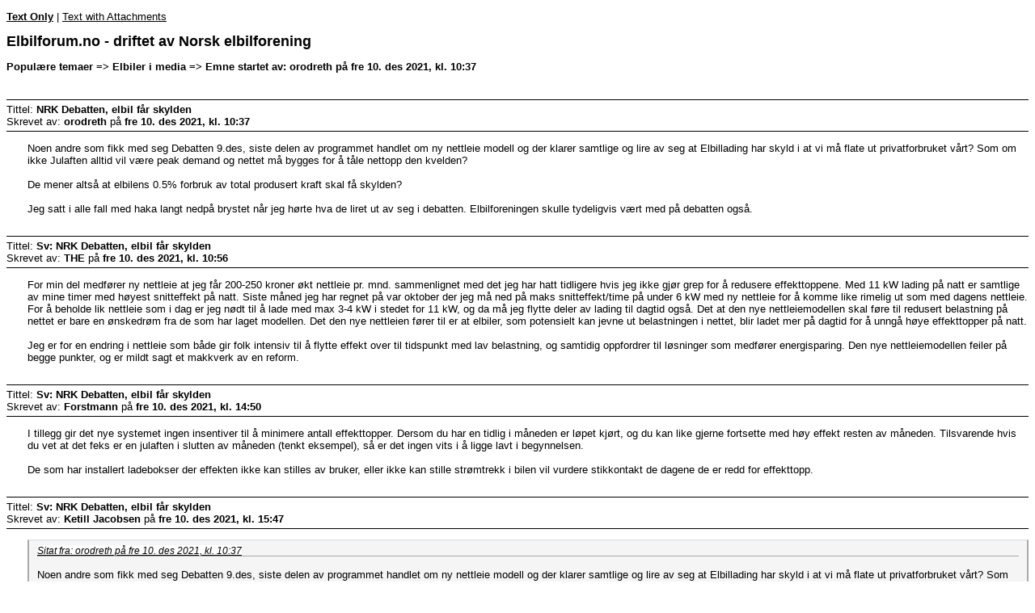

--- FILE ---
content_type: text/html; charset=UTF-8
request_url: https://elbilforum.no/index.php?action=printpage;topic=58868.0
body_size: 11796
content:
<!DOCTYPE html>
<html>
	<head>
		<meta charset="UTF-8">
		<meta name="robots" content="noindex">
		<link rel="canonical" href="https://elbilforum.no/index.php?topic=58868.0">
		<title>Skriv ut side - NRK Debatten, elbil får skylden</title>
		<style>
			body, a {
				color: #000;
				background: #fff;
			}
			body, td, .normaltext {
				font-family: Verdana, arial, helvetica, serif;
				font-size: small;
			}
			h1#title {
				font-size: large;
				font-weight: bold;
			}
			h2#linktree {
				margin: 1em 0 2.5em 0;
				font-size: small;
				font-weight: bold;
			}
			dl#posts {
				width: 90%;
				margin: 0;
				padding: 0;
				list-style: none;
			}
			div.postheader, #poll_data {
				border: solid #000;
				border-width: 1px 0;
				padding: 4px 0;
			}
			div.postbody {
				margin: 1em 0 2em 2em;
			}
			table {
				empty-cells: show;
			}
			blockquote {
				margin: 0 0 8px 0;
				padding: 6px 10px;
				font-size: small;
				border: 1px solid #d6dfe2;
				border-left: 2px solid #aaa;
				border-right: 2px solid #aaa;
			}
			blockquote cite {
				display: block;
				border-bottom: 1px solid #aaa;
				font-size: 0.9em;
			}
			blockquote cite:before {
				color: #aaa;
				font-size: 22px;
				font-style: normal;
				margin-right: 5px;
			}
			code {
				border: 1px solid #000;
				margin: 3px;
				padding: 1px;
				display: block;
			}
			code {
				font: x-small monospace;
			}
			.smalltext, .codeheader {
				font-size: x-small;
			}
			.largetext {
				font-size: large;
			}
			.centertext {
				text-align: center;
			}
			hr {
				height: 1px;
				border: 0;
				color: black;
				background-color: black;
			}
			.voted {
				font-weight: bold;
			}
			#footer {
				font-family: Verdana, sans-serif;
			}
			@media print {
				.print_options {
					display: none;
				}
			}
			@media screen {
				.print_options {
					margin: 1em 0;
				}
			}
			.bbc_img {
				max-width: 550px;
			}
			#footer
			{
				font-family: Verdana, sans-serif;
			}
			@media print
			{
				.print_options
				{
					display: none;
				}
			}
			@media screen
			{
				.print_options
				{
					margin: 1em 0;
				}
			}
			.ila_attach, .bbc_img
			{
				width: auto;
				height: auto;
				max-width: 550px;
				max-height: 500px;
				display: none;
			}
			blockquote > a > img.bbc_img, img.ila_image_below, .bbc_standard_quote > div > img
			{
				width: auto;
				height: auto;
				max-width: 275px;
				max-height: 250px;
			}
			.ila_link
			{
				display: block;
				margin-left: 1.2em;
			}
			.ila_img
			{
				float: left;
				margin-top: 0.5em;
			}
			dl#posts
			{
				line-height: 1.4em;
			}
			dt.postheader
			{
				border: solid #000;
				border-width: 1px 0;
				padding: 4px 0;
				margin-top: 20px;
			}
			dd.postbody
			{
				margin: 1em 0 2em 2em;
			}
			blockquote
			{
				background-color: whitesmoke;
			}
		</style>
	</head>
	<body>
		<div class="print_options">
			<strong><a href="https://elbilforum.no/index.php?PHPSESSID=mjhfc8g74d5mnafncpgfak8ha1&amp;action=printpage;topic=58868.0">Text Only</a></strong> | <a href="https://elbilforum.no/index.php?PHPSESSID=mjhfc8g74d5mnafncpgfak8ha1&amp;action=printpage;topic=58868.0;images">Text with Attachments</a>
		</div><!-- .print_options -->
		<h1 id="title">Elbilforum.no - driftet av Norsk elbilforening</h1>
		<h2 id="linktree">Populære temaer => Elbiler i media => Emne startet av: orodreth på fre 10. des 2021, kl. 10:37</h2>
		<div id="posts">
			<dt class="postheader">
				Tittel: <strong>NRK Debatten, elbil får skylden</strong><br>
				Skrevet av: <strong>orodreth</strong> på <strong>fre 10. des 2021, kl. 10:37</strong>
			</dt>
			<dd class="postbody">
				Noen andre som fikk med seg Debatten 9.des, siste delen av programmet handlet om ny nettleie modell og der klarer samtlige og lire av seg at Elbillading har skyld i at vi må flate ut privatforbruket vårt? Som om ikke Julaften alltid vil være peak demand og nettet må bygges for å tåle nettopp den kvelden?<br /><br />De mener altså at elbilens 0.5% forbruk av total produsert kraft skal få skylden?<br /><br />Jeg satt i alle fall med haka langt nedpå brystet når jeg hørte hva de liret ut av seg i debatten. Elbilforeningen skulle tydeligvis vært med på debatten også.
			</dd>
			<dt class="postheader">
				Tittel: <strong>Sv: NRK Debatten, elbil får skylden</strong><br>
				Skrevet av: <strong>THE</strong> på <strong>fre 10. des 2021, kl. 10:56</strong>
			</dt>
			<dd class="postbody">
				For min del medfører ny nettleie at jeg får 200-250 kroner økt nettleie pr. mnd. sammenlignet med det jeg har hatt tidligere hvis jeg ikke gjør grep for å redusere effekttoppene. Med 11 kW lading på natt er samtlige av mine timer med høyest snitteffekt på natt. Siste måned jeg har regnet på var oktober der jeg må ned på maks snitteffekt/time på under 6 kW med ny nettleie for å komme like rimelig ut som med dagens nettleie. For å beholde lik nettleie som i dag er jeg nødt til å lade med max 3-4 kW i stedet for 11 kW, og da må jeg flytte deler av lading til dagtid også. Det at den nye nettleiemodellen skal føre til redusert belastning på nettet er bare en ønskedrøm fra de som har laget modellen. Det den nye nettleien fører til er at elbiler, som potensielt kan jevne ut belastningen i nettet, blir ladet mer på dagtid for å unngå høye effekttopper på natt.<br /><br />Jeg er for en endring i nettleie som både gir folk intensiv til å flytte effekt over til tidspunkt med lav belastning, og samtidig oppfordrer til løsninger som medfører energisparing. Den nye nettleiemodellen feiler på begge punkter, og er mildt sagt et makkverk av en reform.
			</dd>
			<dt class="postheader">
				Tittel: <strong>Sv: NRK Debatten, elbil får skylden</strong><br>
				Skrevet av: <strong>Forstmann</strong> på <strong>fre 10. des 2021, kl. 14:50</strong>
			</dt>
			<dd class="postbody">
				I tillegg gir det nye systemet ingen insentiver til å minimere antall effekttopper. Dersom du har en tidlig i måneden er løpet kjørt, og du kan like gjerne fortsette med høy effekt resten av måneden. Tilsvarende hvis du vet at det feks er en julaften i slutten av måneden (tenkt eksempel), så er det ingen vits i å ligge lavt i begynnelsen.<br /><br />De som har installert ladebokser der effekten ikke kan stilles av bruker, eller ikke kan stille strømtrekk i bilen vil vurdere stikkontakt de dagene de er redd for effekttopp.
			</dd>
			<dt class="postheader">
				Tittel: <strong>Sv: NRK Debatten, elbil får skylden</strong><br>
				Skrevet av: <strong>Ketill Jacobsen</strong> på <strong>fre 10. des 2021, kl. 15:47</strong>
			</dt>
			<dd class="postbody">
				<blockquote class="bbc_standard_quote"><cite><a href="https://elbilforum.no/index.php?PHPSESSID=mjhfc8g74d5mnafncpgfak8ha1&amp;topic=58868.msg1021971#msg1021971">Sitat fra: orodreth på fre 10. des 2021, kl. 10:37</a></cite><br />Noen andre som fikk med seg Debatten 9.des, siste delen av programmet handlet om ny nettleie modell og der klarer samtlige og lire av seg at Elbillading har skyld i at vi må flate ut privatforbruket vårt? Som om ikke Julaften alltid vil være peak demand og nettet må bygges for å tåle nettopp den kvelden?<br /><br />Jeg satt i alle fall med haka langt nedpå brystet når jeg hørte hva de liret ut av seg i debatten. Elbilforeningen skulle tydeligvis vært med på debatten også.<br /></blockquote><br />Debatten var en skremmende forestilling der flere politikere har kjøpt NVE&#039;s falske påstander om at elbiler vil nødvendiggjøre en kraftig utbygging av nettet på alle nivåer. Dette er naturligvis fullstendig feilaktig både om vi ser på strømbruken i dag og i 2035 da flertallet av personbiler er elbiler. Per i dag står elbiler for ca 0,7% av strømforbruket og det meste av ladingen er fordelt ut over natten (med ca 6 kWh per døgn). De mener altså at elbilens 0.5% forbruk av total produsert kraft skal få skylden (per i dag ca 1 TWh av 135 TWh) for at nettet må opprustes kraftig?<br /><br />I 2035 vil prosenten kunne gå opp til 5% om alle biler er elbiler og total strømbruk ikke har steget. Om det går som jeg håper har strømbruken (utenom elbiler og husholdninger) i 2035 steget med ca 50 TWh fordi vi har lyktes med en omfattende elektrifisering for fase ut fossile brensler (vår ambisjon om 55% kutt innen 2030 forutsetter kraftig økning av strømbruk). Om mitt håp om økt strømbruk i 2035 slår til vil elbilenes andel være enda mindre, ca 3,5%.<br /><br />Det sier seg selv at en økning av strømbruk på 0,7% i dag mest på natten og ellers godt sprett over hele døgnet er ingen driver for behov for økt nettkapasitet verken på distribusjonsnettet, regionalnettet eller sentralnettet. Som man ser så vil elbiler i 2035 medføre store behov for utbygging. En skal også huske på at husholdningene ellers bruker stadig mindre strøm (fra ca 19.500 kWh på midten av nittitallet til ca 16.000 kWh i dag) slik at merbruk pga elbiler vil langt på vei oppveies av lavere strømbruk i husholdningene. NVE har faktisk en prognose som viser at husholdningenes samlede strømbruk i 2040 ikke vil være høyere enn i dag (til tross for en vesentlig større befolkning (+25% siden 1990))!<br /><br />Det er tragisk at politikere høyt opp og elbransjefolk har latt seg forføre av NVE&#039;s falske påstander om elbilladingens om at elbillading vil medføre et behov for voldsomme investeringer i nettet (alle nettdelene). Med stadig nye utenlandskabler, mer vindkraftutbygging spredt i landet, regioner med dårlig nettilknytning (slik som Midt-Norge for noen år siden), økte behov fra offshore (ref monstermaster i Hardanger), nye bitcoinfabrikker, nye datasentre som drar enorme mengder avgiftsfri strøm (som ikke bidrar med arbeidsplasser), økt kraftbehov til nye batterifabrikkker, ny kraft til elektrifiserte ferjer, kraft til stor produksjon av hydrogen til transportformål (særlig skip), enorme mengder strøm til å lage hydrogen til ammoniakkproduksjon (utfasing av naturgass), elektrifisering av offshore og elektrifisering av busser og lastebiler og anleggsmaskiner. Så er det klart at alt dette de neste år og tiår vil kreve både store utbygginger av både kraftproduksjon og nett. Lading av elbiler spiller så godt som null rolle i de utvidelser vi har foran oss og husholdningene ellers gir intet bidrag behov for nye nett, forsterkede nett eller økt strømproduksjon.<br /><br />Alt dette burde NVE og toppolitikerne være kjent med og det er derfor helt ubegripelig for meg at de maser om noe (elbillading) som er helt irrelevant i forhold til de endringer Norge har foran seg!<br /><br />For meg så virker det som NVE og toppolitikerne har blitt offer for kollektiv galskap, eller at de har et behov for å skyve regningen for en fornuftig (og egentlig lønnsom) utvikling på husholdningene alene.<br /><br />
			</dd>
			<dt class="postheader">
				Tittel: <strong>Sv: NRK Debatten, elbil får skylden</strong><br>
				Skrevet av: <strong>orodreth</strong> på <strong>fre 10. des 2021, kl. 15:53</strong>
			</dt>
			<dd class="postbody">
				Vi har jo allerede spotpris som gjør at de som faktisk kan til en hvis grad styre forbruket sitt prøver å unngå effekt topper allerede. Gjennomsnitts nordmannen kommer aldri til å følge med på disse effekt trinnene... De har ikke viljen eller kunnskapen til å smartstyre hele huset sitt. <br /><br />Men hele nettleie opplegget er jo helt tåpelig. Infrastruktur er offentlig og burde betales over statsbudsjettet. <br /><br />For oss elbileiere som får dyrere nettleie kan vi jo alltids bare lade på Stortinget slik Støre gjør?&nbsp; ::)
			</dd>
			<dt class="postheader">
				Tittel: <strong>Sv: NRK Debatten, elbil får skylden</strong><br>
				Skrevet av: <strong>Ferry</strong> på <strong>fre 10. des 2021, kl. 16:47</strong>
			</dt>
			<dd class="postbody">
				<blockquote class="bbc_standard_quote"><cite><a href="https://elbilforum.no/index.php?PHPSESSID=mjhfc8g74d5mnafncpgfak8ha1&amp;topic=58868.msg1022016#msg1022016">Sitat fra: Forstmann på fre 10. des 2021, kl. 14:50</a></cite><br />I tillegg gir det nye systemet ingen insentiver til å minimere antall effekttopper. Dersom du har en tidlig i måneden er løpet kjørt, og du kan like gjerne fortsette med høy effekt resten av måneden. Tilsvarende hvis du vet at det feks er en julaften i slutten av måneden (tenkt eksempel), så er det ingen vits i å ligge lavt i begynnelsen.<br /></blockquote><br />Hvis julaften er worst case så ER det jo faktisk ikke noe poeng i å redusere før da heller. Men stemmer det virkelig at julaften er verst, eller er det bare en myte? Finnes det data for å støtte det utsagnet? For min husholdning stemmer det i hvert fall ikke. Men det er én av ca. 2,5 millioner husholdninger da, så...&nbsp; Jeg trodde oppvarming var det største problemet, og at det dermed varierer hvilken dag som er verst. Eller om det i det hele tatt skjer hvert år
			</dd>
			<dt class="postheader">
				Tittel: <strong>Sv: NRK Debatten, elbil får skylden</strong><br>
				Skrevet av: <strong>Ketill Jacobsen</strong> på <strong>fre 10. des 2021, kl. 17:18</strong>
			</dt>
			<dd class="postbody">
				<blockquote class="bbc_standard_quote"><cite><a href="https://elbilforum.no/index.php?PHPSESSID=mjhfc8g74d5mnafncpgfak8ha1&amp;topic=58868.msg1022034#msg1022034">Sitat fra: Ferry på fre 10. des 2021, kl. 16:47</a></cite><br /><blockquote class="bbc_alternate_quote"><cite><a href="https://elbilforum.no/index.php?PHPSESSID=mjhfc8g74d5mnafncpgfak8ha1&amp;topic=58868.msg1022016#msg1022016">Sitat fra: Forstmann på fre 10. des 2021, kl. 14:50</a></cite><br />I tillegg gir det nye systemet ingen insentiver til å minimere antall effekttopper. Dersom du har en tidlig i måneden er løpet kjørt, og du kan like gjerne fortsette med høy effekt resten av måneden. Tilsvarende hvis du vet at det feks er en julaften i slutten av måneden (tenkt eksempel), så er det ingen vits i å ligge lavt i begynnelsen.<br /></blockquote><br />Hvis julaften er worst case så ER det jo faktisk ikke noe poeng i å redusere før da heller. Men stemmer det virkelig at julaften er verst, eller er det bare en myte? Finnes det data for å støtte det utsagnet? For min husholdning stemmer det i hvert fall ikke. Men det er én av ca. 2,5 millioner husholdninger da, så...&nbsp; Jeg trodde oppvarming var det største problemet, og at det dermed varierer hvilken dag som er verst. Eller om det i det hele tatt skjer hvert år<br /></blockquote><br />Jeg tror at at en ekstra kald juleaften så kan nok en ettermiddagstime den dagen fort være den verste i året. Ellers så går nok år mellom hver gang et nett uansett nivå&nbsp; (ca fire nivåer)&nbsp; faller sammen pga overbelastning!
			</dd>
			<dt class="postheader">
				Tittel: <strong>Sv: NRK Debatten, elbil får skylden</strong><br>
				Skrevet av: <strong>Øyvind.h</strong> på <strong>fre 10. des 2021, kl. 17:28</strong>
			</dt>
			<dd class="postbody">
				På julaften har en gjerne langtidsbruk av stekeovn, flere plater, tar div oppvask underveis så VVB må jobbe om en ikke har styring på den osv. Så jeg kan se hvorfor julaften er en liten topp. Gjerne varme på i hele huset også da, flere gjester mm. Og nå i 2021 har fort flere av gjestene elbil :D
			</dd>
			<dt class="postheader">
				Tittel: <strong>Sv: NRK Debatten, elbil får skylden</strong><br>
				Skrevet av: <strong>Orbit</strong> på <strong>fre 10. des 2021, kl. 17:33</strong>
			</dt>
			<dd class="postbody">
				Siste (kanskje) rekord var en kald torsdag morgen i februar i år, mye drevet av oppvarming:<br />https://www.statnett.no/om-statnett/nyheter-og-pressemeldinger/nyhetsarkiv-2021/ny-rekord-i-stromforbruket-i-dag/
			</dd>
			<dt class="postheader">
				Tittel: <strong>Sv: NRK Debatten, elbil får skylden</strong><br>
				Skrevet av: <strong>Forstmann</strong> på <strong>fre 10. des 2021, kl. 18:28</strong>
			</dt>
			<dd class="postbody">
				Det blir jo litt anekdotisk, men for min egen del husker jeg flere anledninger der det ble mørkt på julaften der jeg bodde før pga. liten hovedsikring.<br /><br />Nå har jeg installert varmepumpe for å spare strøm, men utfordringen er at den har veldig kraftig varmeelement (32A), så dersom den finner ut at den skal slå inn for fullt samtidig som elbilen lader eller noe annet står på, trenger jeg ikke å forsøke å unngå flere topper den måneden for å redusere nettleien.....
			</dd>
			<dt class="postheader">
				Tittel: <strong>Sv: NRK Debatten, elbil får skylden</strong><br>
				Skrevet av: <strong>arthur</strong> på <strong>fre 10. des 2021, kl. 19:38</strong>
			</dt>
			<dd class="postbody">
				Det må vel skje sammenhengende i minst en time?
			</dd>
			<dt class="postheader">
				Tittel: <strong>Sv: NRK Debatten, elbil får skylden</strong><br>
				Skrevet av: <strong>Ingeniøren</strong> på <strong>lør 11. des 2021, kl. 07:57</strong>
			</dt>
			<dd class="postbody">
				<blockquote class="bbc_standard_quote"><cite><a href="https://elbilforum.no/index.php?PHPSESSID=mjhfc8g74d5mnafncpgfak8ha1&amp;topic=58868.msg1022047#msg1022047">Sitat fra: Øyvind.h på fre 10. des 2021, kl. 17:28</a></cite><br />På julaften har en gjerne langtidsbruk av stekeovn, flere plater, tar div oppvask underveis så VVB må jobbe om en ikke har styring på den osv. Så jeg kan se hvorfor julaften er en liten topp. Gjerne varme på i hele huset også da, flere gjester mm. Og nå i 2021 har fort flere av gjestene elbil :D<br /></blockquote><br />Godt det bare er jul en gang i året da&nbsp; :)<br /><br />Ellers måtte jeg og se denne debatten og trist og se hva slags folk AP drar opp av skuffen - den ene verre enn den andre. Ikke handterer de strømkrisen, ikke handtere de Korona krisen, et stortingspresident som bevist jukser - er dette den verste regjering vi har hatt ?
			</dd>
			<dt class="postheader">
				Tittel: <strong>Sv: NRK Debatten, elbil får skylden</strong><br>
				Skrevet av: <strong>Ferry</strong> på <strong>lør 11. des 2021, kl. 09:48</strong>
			</dt>
			<dd class="postbody">
				<blockquote class="bbc_standard_quote"><cite><a href="https://elbilforum.no/index.php?PHPSESSID=mjhfc8g74d5mnafncpgfak8ha1&amp;topic=58868.msg1022047#msg1022047">Sitat fra: Øyvind.h på fre 10. des 2021, kl. 17:28</a></cite><br />På julaften har en gjerne langtidsbruk av stekeovn, flere plater, tar div oppvask underveis så VVB må jobbe om en ikke har styring på den osv. Så jeg kan se hvorfor julaften er en liten topp. Gjerne varme på i hele huset også da, flere gjester mm. Og nå i 2021 har fort flere av gjestene elbil :D<br /></blockquote><br />Det er mulig du har rett, men jeg savner fremdeles tallmateriale. Ikke sånn å forstå at jeg mener du skal komme med det, altså. Stekeovn bruker ikke mye strøm, den skal kun holde ribba på lav temperatur i noen timer. Det samme gjelder kokeplatene. Surkålen skal varmes, sausen bare putre, potetene skal ikke koke over osv. Og panelovnene jobber tilsvarende mindre. Varmen fra matlaginga slipper i stor grad ut i rommet. Kanskje fyres det med ved i tillegg, for kosen. Gjestene som er på besøk bruker langt mindre strøm hjemme. Det skulle ikke forundre meg om det krever mindre energi å lage mat til flere personer på ett sted, enn at hver enkelt lager hver for seg. Bare noen tanker om hvordan strøm brukes, jeg har ikke fasit. Jeg kjører generelt lite på julaften og 1. juledag, med tilsvarende lite lading. VVB kan jeg se jobbe hardt, med dusjing og oppvask etc.<br /><br />Med 25 GW peak er det rom for ca. 10 kW til hver husstand. For min del havner jeg billigere ut med modellen etter nyttår, enn med dagens nivå. Da klarer jeg lett å holde meg under 10 kW, men sliter med å komme under 5 kW. Den siste tida bruker jeg over 2 kWh hver eneste time, så den grensa kan jeg bare glemme. Nettet tåler tydeligvis 25 GW / 10 kW pr. husstand. Det ble jo ikke mørkt den dagen det skjedde. Og prisen for 10 kW blir lavere enn i dag. Jeg er slik sett positivt overrasket over den nye modellen. Det er riktignok ikke rom for 11 kW lading, men det kan man enkelt betale seg ut av med ca. 200,- mnd. Koster det virkelig ikke mer å forsterke nettet?
			</dd>
			<dt class="postheader">
				Tittel: <strong>Sv: NRK Debatten, elbil får skylden</strong><br>
				Skrevet av: <strong>hELgenen</strong> på <strong>lør 11. des 2021, kl. 10:56</strong>
			</dt>
			<dd class="postbody">
				<blockquote class="bbc_standard_quote"><cite><a href="https://elbilforum.no/index.php?PHPSESSID=mjhfc8g74d5mnafncpgfak8ha1&amp;topic=58868.msg1021971#msg1021971">Sitat fra: orodreth på fre 10. des 2021, kl. 10:37</a></cite><br />Noen andre som fikk med seg Debatten 9.des, siste delen av programmet handlet om ny nettleie modell og der klarer samtlige og lire av seg at Elbillading har skyld i at vi må flate ut privatforbruket vårt? Som om ikke Julaften alltid vil være peak demand og nettet må bygges for å tåle nettopp den kvelden?<br /><br />De mener altså at elbilens 0.5% forbruk av total produsert kraft skal få skylden?<br /><br />Jeg satt i alle fall med haka langt nedpå brystet når jeg hørte hva de liret ut av seg i debatten. Elbilforeningen skulle tydeligvis vært med på debatten også.<br /></blockquote><br />Jeg kan opplyse om at denne ribbetoppen er overdrevet - den faktisk mye mindre enn man skulle tro.<br />Jeg har sittet å monitorert denne toppen live flere ganger julaften og selve toppen er reellt sett lavere enn mytene skulle tilsi.&nbsp; Det er forøvrig litt forstemmende å se folk blander myter og fakta om hverandre i slike debatter.<br /><br />Folk synser og dytter på sine egne meninger som om det var sannhet og før en vet ordet av det blir falske sannheter presentert som fakta i mediene.&nbsp; Vet ikke hva det skyldes , men dette er noe som har blitt verre og verre med årene dessverre.&nbsp; Mulig vi drives til vannvidd av sosiale medier.......
			</dd>
			<dt class="postheader">
				Tittel: <strong>Sv: NRK Debatten, elbil får skylden</strong><br>
				Skrevet av: <strong>orodreth</strong> på <strong>lør 11. des 2021, kl. 17:05</strong>
			</dt>
			<dd class="postbody">
				<blockquote class="bbc_standard_quote"><cite><a href="https://elbilforum.no/index.php?PHPSESSID=mjhfc8g74d5mnafncpgfak8ha1&amp;topic=58868.msg1022126#msg1022126">Sitat fra: hELgenen på lør 11. des 2021, kl. 10:56</a></cite><br /><blockquote class="bbc_alternate_quote"><cite><a href="https://elbilforum.no/index.php?PHPSESSID=mjhfc8g74d5mnafncpgfak8ha1&amp;topic=58868.msg1021971#msg1021971">Sitat fra: orodreth på fre 10. des 2021, kl. 10:37</a></cite><br />Noen andre som fikk med seg Debatten 9.des, siste delen av programmet handlet om ny nettleie modell og der klarer samtlige og lire av seg at Elbillading har skyld i at vi må flate ut privatforbruket vårt? Som om ikke Julaften alltid vil være peak demand og nettet må bygges for å tåle nettopp den kvelden?<br /><br />De mener altså at elbilens 0.5% forbruk av total produsert kraft skal få skylden?<br /><br />Jeg satt i alle fall med haka langt nedpå brystet når jeg hørte hva de liret ut av seg i debatten. Elbilforeningen skulle tydeligvis vært med på debatten også.<br /></blockquote><br />Jeg kan opplyse om at denne ribbetoppen er overdrevet - den faktisk mye mindre enn man skulle tro.<br />Jeg har sittet å monitorert denne toppen live flere ganger julaften og selve toppen er reellt sett lavere enn mytene skulle tilsi.&nbsp; Det er forøvrig litt forstemmende å se folk blander myter og fakta om hverandre i slike debatter.<br /><br />Folk synser og dytter på sine egne meninger som om det var sannhet og før en vet ordet av det blir falske sannheter presentert som fakta i mediene.&nbsp; Vet ikke hva det skyldes , men dette er noe som har blitt verre og verre med årene dessverre.&nbsp; Mulig vi drives til vannvidd av sosiale medier.......<br /></blockquote><br />Beklager å ikke bruke riktig fakta for hvilen dag som et effekttoppen i nettet, men nå handler ikke innlegget mitt om hvilken dag vi bruker mest strøm. Det handler om at nettet må bygges ut for å tåle en topp. Uansett hvor mye du klarer jevne ut forbruket resten av året så vil den dagen komme hvor &quot;alt&quot; må stå på :/ Alt bortsett fra elbillading da&nbsp; ;D<br /><br />Jeg mener jo uansett at nettleie ikke er riktig modell for å drifte et felles strømnett, og er ekstra negativ til den nye modellen.
			</dd>
			<dt class="postheader">
				Tittel: <strong>Sv: NRK Debatten, elbil får skylden</strong><br>
				Skrevet av: <strong>Ferry</strong> på <strong>lør 11. des 2021, kl. 20:50</strong>
			</dt>
			<dd class="postbody">
				<blockquote class="bbc_standard_quote"><cite><a href="https://elbilforum.no/index.php?PHPSESSID=mjhfc8g74d5mnafncpgfak8ha1&amp;topic=58868.msg1022172#msg1022172">Sitat fra: orodreth på lør 11. des 2021, kl. 17:05</a></cite><br />Det handler om at nettet må bygges ut for å tåle en topp.<br /></blockquote><br />Nettet har tålt alle toppene så langt. Linjene smelta ikke den dagen det ble satt rekord. Mesteparten av tida er det god margin. Så hvorfor ikke bare bruke av marginene? Å betale mer er nå en ting. Men å stikke kjepper i hjul for å benytte kapasitet som er tilstede? Det er det jeg har problemer med. Det blir som å ha lastbalansering som ikke utnytter mer enn 50% av sikringskursen. 
			</dd>
			<dt class="postheader">
				Tittel: <strong>Sv: NRK Debatten, elbil får skylden</strong><br>
				Skrevet av: <strong>RJK</strong> på <strong>lør 11. des 2021, kl. 22:01</strong>
			</dt>
			<dd class="postbody">
				<blockquote class="bbc_standard_quote"><cite><a href="https://elbilforum.no/index.php?PHPSESSID=mjhfc8g74d5mnafncpgfak8ha1&amp;topic=58868.msg1022126#msg1022126">Sitat fra: hELgenen på lør 11. des 2021, kl. 10:56</a></cite><br /><blockquote class="bbc_alternate_quote"><cite><a href="https://elbilforum.no/index.php?PHPSESSID=mjhfc8g74d5mnafncpgfak8ha1&amp;topic=58868.msg1021971#msg1021971">Sitat fra: orodreth på fre 10. des 2021, kl. 10:37</a></cite><br />Noen andre som fikk med seg Debatten 9.des, siste delen av programmet handlet om ny nettleie modell og der klarer samtlige og lire av seg at Elbillading har skyld i at vi må flate ut privatforbruket vårt? Som om ikke Julaften alltid vil være peak demand og nettet må bygges for å tåle nettopp den kvelden?<br /><br />De mener altså at elbilens 0.5% forbruk av total produsert kraft skal få skylden?<br /><br />Jeg satt i alle fall med haka langt nedpå brystet når jeg hørte hva de liret ut av seg i debatten. Elbilforeningen skulle tydeligvis vært med på debatten også.<br /></blockquote><br /><br />Jeg kan opplyse om at denne ribbetoppen er overdrevet - den faktisk mye mindre enn man skulle tro.<br />Jeg har sittet å monitorert denne toppen live flere ganger julaften og selve toppen er reellt sett lavere enn mytene skulle tilsi.&nbsp; Det er forøvrig litt forstemmende å se folk blander myter og fakta om hverandre i slike debatter.<br /><br />Folk synser og dytter på sine egne meninger som om det var sannhet og før en vet ordet av det blir falske sannheter presentert som fakta i mediene.&nbsp; Vet ikke hva det skyldes , men dette er noe som har blitt verre og verre med årene dessverre.&nbsp; Mulig vi drives til vannvidd av sosiale medier.......<br /></blockquote><br />Skal ikke påstå ar julaften er den værste dagen vært eneste år, for det kommer faktisk veldig an på temperatur og værforhold.<br /><br />Men samtidig blir det litt feil å bare se på eget forbruk, siden &quot;problemet&quot; med julaften, er at dette er den ene dagen i året der &quot;alle&quot; er hjemme og feirer. Altså er det det kummulerte forbruket til alle familier man snakker om.<br /><br />Så vidt jeg vet, er det ingen andre høytider som er så samlende, som akkurat selve julaften. Selv ikke nyttårsaften er like samlende, da det ikke er den samme forventningen om å være med, om man ikke har en jobb man kan skylde på.<br /><br />På nyttårsaften kan man lettere si at man er invitert til noen andre, om man heller ikke da har jobben å skylde på. Om man da velger å sette seg for seg selv med en kald pizza, fremfor å fly på fest på byen eller hjemme hos seg selv eller andre med sjampis, kalkun og nyttårsraketter, så er ikke sikkert at noen andre fanger dette opp.<br /><br />Noen ensomme og enslige faller riktignok igjennom selv på disse dagene, men generelt sett i langt mindre grad enn andre dager.<br /><br />PS! Jeg er en av de som faktisk kan være på jobb, istedet for å være hjemme og feirer med familien.
			</dd>
			<dt class="postheader">
				Tittel: <strong>Sv: NRK Debatten, elbil får skylden</strong><br>
				Skrevet av: <strong>hELgenen</strong> på <strong>søn 12. des 2021, kl. 00:29</strong>
			</dt>
			<dd class="postbody">
				Bare så det er nevnt...jeg har sett ribbetoppen live...ikke hjemmefra..men fra et sted hvor man ser dette for hele Norge og Norden..<br /><br />Så det er altså ikke egne betraktninger basert på eget forbruk...<br /><br />Ribbetoppen kan sees,men den er lavere enn sitt rykte.<br /><br />
			</dd>
			<dt class="postheader">
				Tittel: <strong>Sv: NRK Debatten, elbil får skylden</strong><br>
				Skrevet av: <strong>jlan</strong> på <strong>søn 12. des 2021, kl. 14:24</strong>
			</dt>
			<dd class="postbody">
				<blockquote class="bbc_standard_quote"><cite><a href="https://elbilforum.no/index.php?PHPSESSID=mjhfc8g74d5mnafncpgfak8ha1&amp;topic=58868.msg1021971#msg1021971">Sitat fra: orodreth på fre 10. des 2021, kl. 10:37</a></cite><br />Som om ikke Julaften alltid vil være peak demand og nettet må bygges for å tåle nettopp den kvelden?<br /></blockquote>Gasskomfyrer er vel tingen da. Gjerne forberedt for hydrogen.&nbsp; 
			</dd>
			<dt class="postheader">
				Tittel: <strong>Sv: NRK Debatten, elbil får skylden</strong><br>
				Skrevet av: <strong>Elmo</strong> på <strong>søn 19. des 2021, kl. 19:19</strong>
			</dt>
			<dd class="postbody">
				<blockquote class="bbc_standard_quote"><cite><a href="https://elbilforum.no/index.php?PHPSESSID=mjhfc8g74d5mnafncpgfak8ha1&amp;topic=58868.msg1022016#msg1022016">Sitat fra: Forstmann på fre 10. des 2021, kl. 14:50</a></cite><br />I tillegg gir det nye systemet ingen insentiver til å minimere antall effekttopper. Dersom du har en tidlig i måneden er løpet kjørt, og du kan like gjerne fortsette med høy effekt resten av måneden. Tilsvarende hvis du vet at det feks er en julaften i slutten av måneden (tenkt eksempel), så er det ingen vits i å ligge lavt i begynnelsen.<br /></blockquote>Jeg har tenkt akkurat det samme. <br />Forstår ikke at dette poenget ikke har kommet frem i artikler og debatter i media
			</dd>
			<dt class="postheader">
				Tittel: <strong>Sv: NRK Debatten, elbil får skylden</strong><br>
				Skrevet av: <strong>hELgenen</strong> på <strong>søn 19. des 2021, kl. 19:34</strong>
			</dt>
			<dd class="postbody">
				Enig her. Det har vært påpekt innad i bransjen,men for døve ører dessverre.<br /><br />En snitt over f.eks 3-4 høyeste timene ville gi bedre resultat.&nbsp; Nå kan man uforvarende havne på gal side og da er det bare å gi f...<br /><br />Litt trist alt sammen...husker jeg satt i en arbeidsgruppe for innføring av elhub og allerede der var det mange faglige gode innvendinger mot mye av det som er kommet. Dette er dyttet frem av politikere...tror det er viktig å påpeke at mange i bransjen er oppgitt over alt fra smarte målere,effekt tariffer og måten hele landet er dratt ut i en kraftpris krise.<br /><br />Mye er dyttet frem av politikere med ofte manglende kompetanse. Jeg har sett rapporter bli forkastet av politikere fordi konklusjonen ikke stemmer med egen overbevisning.<br /><br />Det er rett og slett trist
			</dd>
			<dt class="postheader">
				Tittel: <strong>Sv: NRK Debatten, elbil får skylden</strong><br>
				Skrevet av: <strong>Ketill Jacobsen</strong> på <strong>søn 19. des 2021, kl. 23:45</strong>
			</dt>
			<dd class="postbody">
				<blockquote class="bbc_standard_quote"><cite><a href="https://elbilforum.no/index.php?PHPSESSID=mjhfc8g74d5mnafncpgfak8ha1&amp;topic=58868.msg1023711#msg1023711">Sitat fra: hELgenen på søn 19. des 2021, kl. 19:34</a></cite><br />Enig her. Det har vært påpekt innad i bransjen,men for døve ører dessverre.<br /><br />En snitt over f.eks 3-4 høyeste timene ville gi bedre resultat.&nbsp; Nå kan man uforvarende havne på gal side og da er det bare å gi f...<br /><br />Litt trist alt sammen...husker jeg satt i en arbeidsgruppe for innføring av elhub og allerede der var det mange faglige gode innvendinger mot mye av det som er kommet. Dette er dyttet frem av politikere...tror det er viktig å påpeke at mange i bransjen er oppgitt over alt fra smarte målere,effekt tariffer og måten hele landet er dratt ut i en kraftpris krise.<br /><br />Mye er dyttet frem av politikere med ofte manglende kompetanse. Jeg har sett rapporter bli forkastet av politikere fordi konklusjonen ikke stemmer med egen overbevisning.<br /><br />Det er rett og slett trist<br /></blockquote><br />Så vidt jeg har fått med meg så er mest NVE som har insistert på effekttariffer. Selv ikke netteierne har vært særlig interessert i dem. Politikerne har jeg knapt hørt snakke om det siste fem år. Det kom derfor overraskende på meg at mange av politikerne var for denne ordningen slik det kom fram på Debatten.<br /><br />Får søke litt på Internett &quot;effekttariffer og politikere&quot; og se hva som dukker opp. Tatt i betraktning at jeg leser tre aviser og både ser og hører på nyheter hver dag, er det rart jeg ikke har fått med meg at politikerne har tro på effekttariffer. Til slutt har de (politikerne) kanske latt seg lure av NVE falske påstander og de er virkelig falske. Det har NELFO konstatert!
			</dd>
			<dt class="postheader">
				Tittel: <strong>Sv: NRK Debatten, elbil får skylden</strong><br>
				Skrevet av: <strong>THE</strong> på <strong>man 20. des 2021, kl. 08:09</strong>
			</dt>
			<dd class="postbody">
				Det er også interessant å se hvor stor forskjell det er på beregningsmodellen de forskjellige nettselskapene foreslo. Hjemme var forslaget til nettselskapet inndeling i veldig mange effektklasser (opp til 1 kWt/t, opp til 2 kWt/t, osv. t.o.m. 10 kWt/t, deretter 10-12 kWt/t, 12-14 kWt/t osv. t.o.m. 20 kWt/t, samt 20-25 kWt/t og og over 25/kWt/t) + et energiledd som var likt 24/7/365.<br /><br />På hytta var det 0-5, 5-10, 10-15, 15-20, 20-25, 25-30 og 30-2000 kWt/t + energiledd. Energileddet hadde følgende tillegg &quot;Brukstidstillegg vinter, fredag kl. 16-22&quot;. Usikker på om det betyr tillegg hver fredag hele året kl. 16-22 samt på vinter, eller om det betyr tillegg hver fredag kl. 16-22 om vinteren. Det sto heller ikke spesifisert når vinter-pris gjelder.<br /><br />Her er det altså lite som motiverer folk til å flytte forbruk til spesielle tider på døgnet, bortsett fra at det ligger et intensiv til å få hytteeiere som kommer opp på fjellet på fredag ettermiddag/kveld til å utsette forbruk. Godt mulig dette er et godt grep, i alle fall om tillegget gjelder bare fredager på vinteren da det sikkert er stor belastning på nettet disse timene.
			</dd>
			<dt class="postheader">
				Tittel: <strong>Sv: NRK Debatten, elbil får skylden</strong><br>
				Skrevet av: <strong>geear</strong> på <strong>man 20. des 2021, kl. 08:27</strong>
			</dt>
			<dd class="postbody">
				Jeg tror sånne ting som forbruk på hytta får folk til å gi opp. Blir det for eksempel bedre/billigere at hyttene står varme til enhver tid, for å slippe å få peak når man kommer opp? Eller må man starte oppvarming i slow-mo flere dager før man skal opp? Det er er altfor komplisert.<br /><br />Og så lurer jeg på over tid, hva vil skje nøyaktig kl. 22:00 når alle elbilene starter lading, fordi det da er lavere kWt-prising? Blir det mørkt eller er trafoene i stand til å håndtere det?
			</dd>
			<dt class="postheader">
				Tittel: <strong>Sv: NRK Debatten, elbil får skylden</strong><br>
				Skrevet av: <strong>Øyvind.h</strong> på <strong>man 20. des 2021, kl. 08:53</strong>
			</dt>
			<dd class="postbody">
				<blockquote class="bbc_standard_quote"><cite><a href="https://elbilforum.no/index.php?PHPSESSID=mjhfc8g74d5mnafncpgfak8ha1&amp;topic=58868.msg1023782#msg1023782">Sitat fra: geear på man 20. des 2021, kl. 08:27</a></cite><br />Jeg tror sånne ting som forbruk på hytta får folk til å gi opp. Blir det for eksempel bedre/billigere at hyttene står varme til enhver tid, for å slippe å få peak når man kommer opp? Eller må man starte oppvarming i slow-mo flere dager før man skal opp? Det er er altfor komplisert.<br /></blockquote><br />Kommer til å fortsette nøyaktig som før jeg. Dvs. varmen på hytta startes kvelden før dagen vi skal reise opp. Da tas det meste av oppvarmingsbehovet opp i løpet av kveld/natt, og forbruket faller utover påfølgende dag. Når vi kommer opp kvelden etter er hytta varm og forbruk til oppvarming er lavt. Dermed kan elbilen lades påfølgende natt uten høye effekttopper. <br />Styres fra app, som er like enkelt som forvarming av bilen. <br /><br />Og regnestykket blir strengt talt bare ekstra varmetap når vi er der, for når vi drar skrus jo varmen av, og det tar flere dager før hytta er nede på 7 grader igjen. Dvs typisk mandag-onsdag er forbruket veldig lavt. 
			</dd>
			<dt class="postheader">
				Tittel: <strong>Sv: NRK Debatten, elbil får skylden</strong><br>
				Skrevet av: <strong>cra</strong> på <strong>man 20. des 2021, kl. 10:17</strong>
			</dt>
			<dd class="postbody">
				Nåværende graf for min del tilsier heller ikke at det er vits i å gjøre noen store endringer utover det vi har gjort til nå. Har aldri bikket 10&#039;er-trinnet (9,5 er det høyeste ever), og&nbsp; å holde seg under 5 ser ikke ut til å være spesielt gjennomførbart med unntak av kanskje et par-tre måneder om sommeren. Om vinteren ser det i alle fall veldig vanskelig ut. Så spørs det hvordan det blir med topper i jula når hele familien kommer på besøk. Det finner vi vel ut i løpet av uka.
			</dd>
			<dt class="postheader">
				Tittel: <strong>Sv: NRK Debatten, elbil får skylden</strong><br>
				Skrevet av: <strong>keepitsimple</strong> på <strong>man 20. des 2021, kl. 10:40</strong>
			</dt>
			<dd class="postbody">
				<blockquote class="bbc_standard_quote"><cite><a href="https://elbilforum.no/index.php?PHPSESSID=mjhfc8g74d5mnafncpgfak8ha1&amp;topic=58868.msg1023815#msg1023815">Sitat fra: cra på man 20. des 2021, kl. 10:17</a></cite><br />Nåværende graf for min del tilsier heller ikke at det er vits i å gjøre noen store endringer utover det vi har gjort til nå. Har aldri bikket 10&#039;er-trinnet (9,5 er det høyeste ever), og&nbsp; å holde seg under 5 ser ikke ut til å være spesielt gjennomførbart med unntak av kanskje et par-tre måneder om sommeren. Om vinteren ser det i alle fall veldig vanskelig ut. Så spørs det hvordan det blir med topper i jula når hele familien kommer på besøk. Det finner vi vel ut i løpet av uka.<br /></blockquote>Omtrent samme situasjon. Ligger over 5 kW en time omtrent alle dager fra november til mars. Aldri over 10. På sommeren, er man nokk under 5 kW noen måneder. Så mitt forbruk blir nokk ikke så mye annerledes. 
			</dd>
			<dt class="postheader">
				Tittel: <strong>Sv: NRK Debatten, elbil får skylden</strong><br>
				Skrevet av: <strong>Jambo</strong> på <strong>man 20. des 2021, kl. 10:58</strong>
			</dt>
			<dd class="postbody">
				Jeg går akkurat over 5 kWh på det meste de siste månedene og vil da havne på 5-10-trinnet. Men jeg venter på en ladestasjon til elbilen. Når den kommer, hvis jeg bruker den om natta når jeg ellers ligger på rundt 2 kWh per time, vil jeg plutselig havne opp i 10-15-trinnet hvis jeg lader bilen med 11 kWh som den maks kan ta. Hvis det nye systemet blir innført, må jeg altså fra dag 1 skru ladefarten ned på den nye elbilladeren. Ikke et stort problem når jeg lader om natta uansett og strekker ladingen over flere timer, men kjipt de gangene jeg trenger hurtig opplading på dagtid. Må regne på om det de gangene heller vil svare seg å bruke hurtiglader/lynlader, men selvfølgelig må man da ha tid til å vente ved laderen, noe man slipper når man lader i garasjen. Vil tro det belaster strømnettet mindre å lade med 11 kW i garasjen enn å lade med 100+ kW på lynlader, så i det tilfellet vil ikke det nye systemet hjelpe noe, annet enn på natta da det uansett er god kapasitet. Så jeg ser ikke helt hva det nye systemet skal hjelpe for, i mitt tilfelle.
			</dd>
			<dt class="postheader">
				Tittel: <strong>Sv: NRK Debatten, elbil får skylden</strong><br>
				Skrevet av: <strong>Grosor</strong> på <strong>man 20. des 2021, kl. 12:03</strong>
			</dt>
			<dd class="postbody">
				Jeg tror ikke det nødvendigvis er så mye ledig kapasitet i nettet på nattestid at vi alle kan basere oss på 11kW lading. Ihvertfall ikke litt frem i tid når &quot;alle husholdninger&quot; har en eller to elbiler. <br />Hvis &quot;alle&quot; plutselig skulle belaste 11kW klokken 2400 tror jeg det er mange trafoer i landet som vil knele.<br />For å ta mitt eget hus (enebolig fra 80 tallet) som eksempel så ligger forbruket normalt nå i desember rundt 2kWh jevnt gjennom døgnet med en peak på opp mot 5,5kWh i en til to timer på ettermiddagen. Dvs ved 11kW lading så mer enn dobler jeg peaken fra huset vårt og da over kanskje 4-5 timer ila natten.<br /><br />Nettet til lynladeren i eksempelet over har altså langt bedre kapasitet enn det som boligen din er knyttet til.
			</dd>
			<dt class="postheader">
				Tittel: <strong>Sv: NRK Debatten, elbil får skylden</strong><br>
				Skrevet av: <strong>Øyvind.h</strong> på <strong>man 20. des 2021, kl. 12:17</strong>
			</dt>
			<dd class="postbody">
				Lokale variasjoner vil det alltid være, så det vil ikke være mulig for alle boliger i Norge å kjøre på med 11kW mandag kveld klokken 23. <br /><br />Men - 11kW er svært høy effekt, og har en behov for å lade 8 timer hver natt med den effekten tilsier det en kjørelengde på 130-150.000km.<br /><br />Med snitt kjørelengde for bilparken skulle det tilsi behov for å lade med 11kW effekt hver 10 dag. Da er det plutselig ikke så mange i nabolaget som trenger lade akkurat samtidig, og trafoen klarer seg stort sett bra.....<br /><br />Har hatt 11kW på hytta, men går nå motsatt vei og har satt ned laderen til ca 4,2kW da det ikke er noe poeng å ha ferdig ladet bil klokken 2 på natta etter ankomst. <br />Når ny nettleie er på plass blir hjemmelader nedjustert fra 7,4 til 4,9kW. Basert på perioder med lading på schuko ser jeg at reelt behov for ladeeffekt ligger rundt 2,5-3,5. På det nivået må jeg plugge i oftere, men påvirkes ellers aldri negativt av redusert effekt annet enn redusert mulighet til å utnytte strømpris-bunner nå og da. 
			</dd>
			<dt class="postheader">
				Tittel: <strong>Sv: NRK Debatten, elbil får skylden</strong><br>
				Skrevet av: <strong>Grosor</strong> på <strong>man 20. des 2021, kl. 13:21</strong>
			</dt>
			<dd class="postbody">
				Hadde jo vært en skjebnens ironi om disse nye prismodellene og utstyr for &quot;smartstyring&quot; på varme, varmtvann og lading fører til en høyere peak belastning enn det vi allerede har i dag...
			</dd>
			<dt class="postheader">
				Tittel: <strong>Sv: NRK Debatten, elbil får skylden</strong><br>
				Skrevet av: <strong>geear</strong> på <strong>man 20. des 2021, kl. 21:06</strong>
			</dt>
			<dd class="postbody">
				Tror nok det blir lange nye utredninger og drit om den nye nettleia, så kan nok ta tid før den blir realisert, og ingen vet om den blir realisert i formen den skulle innføres med fra 1. januar.<br /><br />Tror det er mer enn god nok kapasitet til elbillading nattestid, det er bare en liten del av det totale strømforbruket, og om natta er det betydelig redusert forbruk fra industri. Lader jeg med 11kW så lader jeg 2-3 timer en gang i uka...
			</dd>
			<dt class="postheader">
				Tittel: <strong>Sv: NRK Debatten, elbil får skylden</strong><br>
				Skrevet av: <strong>keepitsimple</strong> på <strong>tir 21. des 2021, kl. 12:55</strong>
			</dt>
			<dd class="postbody">
				Jeg håper på en nettleiemodell der du betaler nettleie som settes av Nordpol, på samme måte som strømmen. Da vil alle betale forholdsmessig også blir det ikke rare situasjoner der du kan bruke så mye strøm du vil bare for at du gått over en viss grense.
			</dd>
		</div><!-- #posts -->
		<div class="print_options">
			<strong><a href="https://elbilforum.no/index.php?PHPSESSID=mjhfc8g74d5mnafncpgfak8ha1&amp;action=printpage;topic=58868.0">Text Only</a></strong> | <a href="https://elbilforum.no/index.php?PHPSESSID=mjhfc8g74d5mnafncpgfak8ha1&amp;action=printpage;topic=58868.0;images">Text with Attachments</a>
		</div><!-- .print_options -->
		<div id="footer" class="smalltext"><a href="https://elbilforum.no/index.php?PHPSESSID=mjhfc8g74d5mnafncpgfak8ha1&amp;action=credits" title="License" target="_blank" rel="noopener">SMF 2.1.4 &copy; 2023</a>, <a href="https://www.simplemachines.org" title="Simple Machines" target="_blank" class="new_win">Simple Machines</a><br /><a href="https://www.createaforum.com" target="_blank">Simple Audio Video Embedder</a></div>
	</body>
</html>